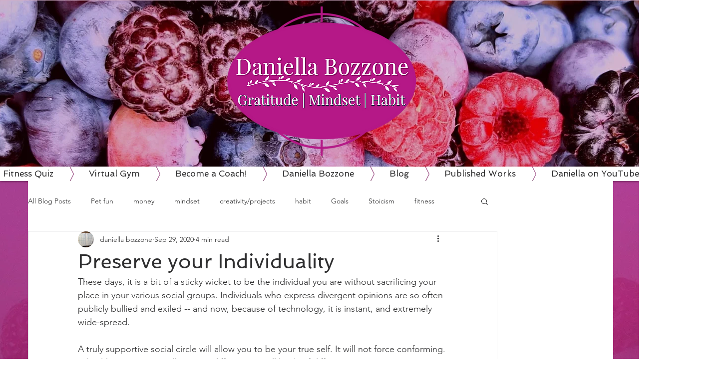

--- FILE ---
content_type: text/html; charset=utf-8
request_url: https://www.google.com/recaptcha/api2/aframe
body_size: 263
content:
<!DOCTYPE HTML><html><head><meta http-equiv="content-type" content="text/html; charset=UTF-8"></head><body><script nonce="MatcCrhTeT_mo-D8Lib9WA">/** Anti-fraud and anti-abuse applications only. See google.com/recaptcha */ try{var clients={'sodar':'https://pagead2.googlesyndication.com/pagead/sodar?'};window.addEventListener("message",function(a){try{if(a.source===window.parent){var b=JSON.parse(a.data);var c=clients[b['id']];if(c){var d=document.createElement('img');d.src=c+b['params']+'&rc='+(localStorage.getItem("rc::a")?sessionStorage.getItem("rc::b"):"");window.document.body.appendChild(d);sessionStorage.setItem("rc::e",parseInt(sessionStorage.getItem("rc::e")||0)+1);localStorage.setItem("rc::h",'1762216641276');}}}catch(b){}});window.parent.postMessage("_grecaptcha_ready", "*");}catch(b){}</script></body></html>